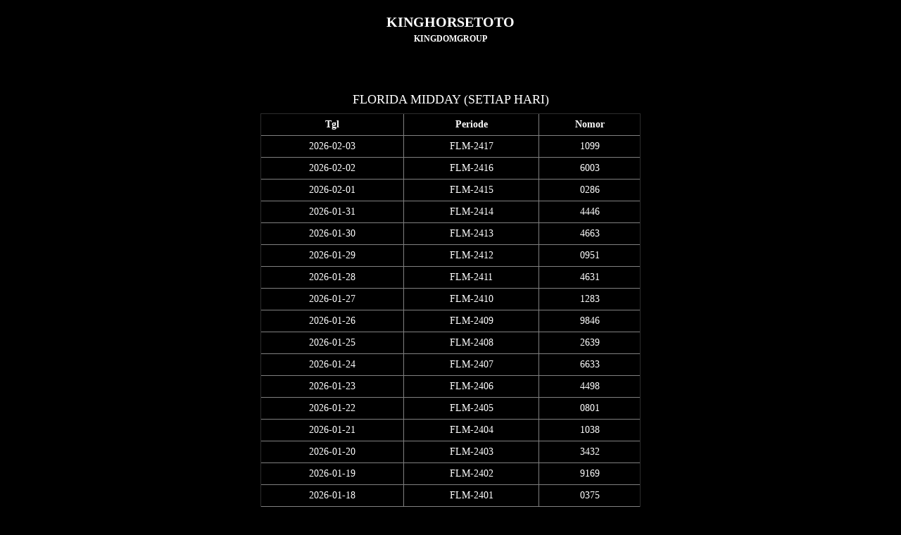

--- FILE ---
content_type: text/html; charset=UTF-8
request_url: https://kinghorsetoto4.com/index.php/wap/pasaran/shr6dw71.html
body_size: 1712
content:
<!DOCTYPE html>
<html xmlns="http://www.w3.org/1999/xhtml">
<head>
<meta name="viewport" content="width=device-width, initial-scale=1.0, maximum-scale=1.0, user-scalable=no"/>
<meta http-equiv="Content-Type" content="text/html; charset=UTF-8"/>
<title>Data FLORIDA MIDDAY Keluaran Togel Hari ini - Kingdomtoto</title>
<meta name="description" content="Data FLM adalah hasil keluaran yang resmi dari pasaran togel FLORIDA MIDDAY setiap hari."/>
<meta name="keywords" content="kinghorsetoto, togel sgp, togel hk, togel online, togel, togel wla, togel sidney, togel hari ini, judi togel, judi online, togel terpercaya, agen togel"/>
<link rel="stylesheet" href="https://kinghorsetoto4.com/assets/css/bootstrap.min.css">
<link rel="stylesheet" href="https://kinghorsetoto4.com/assets/css/wap-style.css"/>
</head>
<body>
	<div class="header">
		<h3 id="logo" align="center" style="margin-bottom:5px;">KINGHORSETOTO</h3>
		<p align="center" style="font-size:12px;font-weight:700">KINGDOMGROUP</p>
		<!--<div align="center">-->
			<!--<strong>Link Alternatif: </strong><br />-->
							<!--<a href=""></a>|-->
					<!--</div>-->
	
	</div>
	
<style>#logo{font-size:20px}</style>	
	<div class="container">
		<div class="content col-md-6 col-md-offset-3">
			<br/>
<!--<br />			-->
<!--<div class="bg-main border-r" style="padding:5px;margin-bottom: 10px" align="center">-->
<!--	Telegram: <a href="https://t.me/DPkinghorsetoto" target="_blank">DPkinghorsetoto</a><br />-->
<!--	WhatsApp : <a href="https://api.whatsapp.com/send?phone=6285167787967" target="_blank">+6285167787967</a>			-->
<!--</div>-->
<!--<a href="https://kagelink.me/kingdomgroup-officially" target="_blank" style="text-decoration: none">-->
<!--	<div style="padding:5px; margin-bottom: 10px" class="bg-main border-r">-->
<!--		<strong>GROUP FACEBOOK</strong>-->
<!--	</div>-->
<!--</a>-->
<!--<a href="https://kinghorsetoto4.com/wap" style="text-decoration: none">-->
<!--	<div style="padding:5px;margin-bottom: 10px" class="bg-main border-r">-->
<!--		<strong>HOME</strong>-->
<!--	</div>-->
<!--</a>-->			
			<br/> 			
			<h4>FLORIDA MIDDAY (SETIAP HARI)</h4>
			<table align="center" style="width:100%" class="all-center tbl-style" border="1" cellpadding="5" cellspacing="3">
				<thead>
					<tr>
						<th>Tgl</th>
						<th>Periode</th>
						<th>Nomor</th>
					</tr>
				</thead>
				<tbody>
									<tr>
						<td>2026-02-03</td>
						<td>FLM-2417</td>
						<td>
													    1099						    						</td>
					</tr>
									<tr>
						<td>2026-02-02</td>
						<td>FLM-2416</td>
						<td>
													    6003						    						</td>
					</tr>
									<tr>
						<td>2026-02-01</td>
						<td>FLM-2415</td>
						<td>
													    0286						    						</td>
					</tr>
									<tr>
						<td>2026-01-31</td>
						<td>FLM-2414</td>
						<td>
													    4446						    						</td>
					</tr>
									<tr>
						<td>2026-01-30</td>
						<td>FLM-2413</td>
						<td>
													    4663						    						</td>
					</tr>
									<tr>
						<td>2026-01-29</td>
						<td>FLM-2412</td>
						<td>
													    0951						    						</td>
					</tr>
									<tr>
						<td>2026-01-28</td>
						<td>FLM-2411</td>
						<td>
													    4631						    						</td>
					</tr>
									<tr>
						<td>2026-01-27</td>
						<td>FLM-2410</td>
						<td>
													    1283						    						</td>
					</tr>
									<tr>
						<td>2026-01-26</td>
						<td>FLM-2409</td>
						<td>
													    9846						    						</td>
					</tr>
									<tr>
						<td>2026-01-25</td>
						<td>FLM-2408</td>
						<td>
													    2639						    						</td>
					</tr>
									<tr>
						<td>2026-01-24</td>
						<td>FLM-2407</td>
						<td>
													    6633						    						</td>
					</tr>
									<tr>
						<td>2026-01-23</td>
						<td>FLM-2406</td>
						<td>
													    4498						    						</td>
					</tr>
									<tr>
						<td>2026-01-22</td>
						<td>FLM-2405</td>
						<td>
													    0801						    						</td>
					</tr>
									<tr>
						<td>2026-01-21</td>
						<td>FLM-2404</td>
						<td>
													    1038						    						</td>
					</tr>
									<tr>
						<td>2026-01-20</td>
						<td>FLM-2403</td>
						<td>
													    3432						    						</td>
					</tr>
									<tr>
						<td>2026-01-19</td>
						<td>FLM-2402</td>
						<td>
													    9169						    						</td>
					</tr>
									<tr>
						<td>2026-01-18</td>
						<td>FLM-2401</td>
						<td>
													    0375						    						</td>
					</tr>
									<tr>
						<td>2026-01-17</td>
						<td>FLM-2400</td>
						<td>
													    6825						    						</td>
					</tr>
									<tr>
						<td>2026-01-16</td>
						<td>FLM-2399</td>
						<td>
													    0220						    						</td>
					</tr>
									<tr>
						<td>2026-01-15</td>
						<td>FLM-2398</td>
						<td>
													    4223						    						</td>
					</tr>
									<tr>
						<td>2026-01-14</td>
						<td>FLM-2397</td>
						<td>
													    9727						    						</td>
					</tr>
									<tr>
						<td>2026-01-13</td>
						<td>FLM-2396</td>
						<td>
													    8086						    						</td>
					</tr>
									<tr>
						<td>2026-01-12</td>
						<td>FLM-2395</td>
						<td>
													    5782						    						</td>
					</tr>
									<tr>
						<td>2026-01-11</td>
						<td>FLM-2394</td>
						<td>
													    1979						    						</td>
					</tr>
									<tr>
						<td>2026-01-10</td>
						<td>FLM-2393</td>
						<td>
													    8963						    						</td>
					</tr>
									<tr>
						<td>2026-01-09</td>
						<td>FLM-2392</td>
						<td>
													    2514						    						</td>
					</tr>
									<tr>
						<td>2026-01-08</td>
						<td>FLM-2391</td>
						<td>
													    7065						    						</td>
					</tr>
									<tr>
						<td>2026-01-07</td>
						<td>FLM-2390</td>
						<td>
													    7889						    						</td>
					</tr>
									<tr>
						<td>2026-01-06</td>
						<td>FLM-2389</td>
						<td>
													    8541						    						</td>
					</tr>
									<tr>
						<td>2026-01-05</td>
						<td>FLM-2388</td>
						<td>
													    9455						    						</td>
					</tr>
									<tr>
						<td>2026-01-04</td>
						<td>FLM-2387</td>
						<td>
													    9431						    						</td>
					</tr>
									<tr>
						<td>2026-01-03</td>
						<td>FLM-2386</td>
						<td>
													    5559						    						</td>
					</tr>
									<tr>
						<td>2026-01-02</td>
						<td>FLM-2385</td>
						<td>
													    1135						    						</td>
					</tr>
									<tr>
						<td>2026-01-01</td>
						<td>FLM-2384</td>
						<td>
													    6571						    						</td>
					</tr>
									<tr>
						<td>2025-12-31</td>
						<td>FLM-2383</td>
						<td>
													    2237						    						</td>
					</tr>
									<tr>
						<td>2025-12-30</td>
						<td>FLM-2382</td>
						<td>
													    9081						    						</td>
					</tr>
									<tr>
						<td>2025-12-29</td>
						<td>FLM-2381</td>
						<td>
													    5311						    						</td>
					</tr>
									<tr>
						<td>2025-12-28</td>
						<td>FLM-2380</td>
						<td>
													    0001						    						</td>
					</tr>
									<tr>
						<td>2025-12-27</td>
						<td>FLM-2379</td>
						<td>
													    0137						    						</td>
					</tr>
									<tr>
						<td>2025-12-26</td>
						<td>FLM-2378</td>
						<td>
													    9022						    						</td>
					</tr>
									<tr>
						<td>2025-12-25</td>
						<td>FLM-2377</td>
						<td>
													    7608						    						</td>
					</tr>
									<tr>
						<td>2025-12-24</td>
						<td>FLM-2376</td>
						<td>
													    6927						    						</td>
					</tr>
									<tr>
						<td>2025-12-23</td>
						<td>FLM-2375</td>
						<td>
													    7189						    						</td>
					</tr>
									<tr>
						<td>2025-12-22</td>
						<td>FLM-2374</td>
						<td>
													    4569						    						</td>
					</tr>
									<tr>
						<td>2025-12-21</td>
						<td>FLM-2373</td>
						<td>
													    6976						    						</td>
					</tr>
									<tr>
						<td>2025-12-20</td>
						<td>FLM-2372</td>
						<td>
													    0117						    						</td>
					</tr>
									<tr>
						<td>2025-12-19</td>
						<td>FLM-2371</td>
						<td>
													    9251						    						</td>
					</tr>
									<tr>
						<td>2025-12-18</td>
						<td>FLM-2370</td>
						<td>
													    3130						    						</td>
					</tr>
									<tr>
						<td>2025-12-17</td>
						<td>FLM-2369</td>
						<td>
													    9968						    						</td>
					</tr>
									<tr>
						<td>2025-12-16</td>
						<td>FLM-2368</td>
						<td>
													    8899						    						</td>
					</tr>
				    			</tbody>
    			<tfoot>
    				<tr>
    					<td colspan="3"><ul class="pagination"><li class="page-item active"><a class="page-link" href="#">1</a></li><li class="page-item"><a href="https://kinghorsetoto4.com/wap/pasaran/shr6dw71.html?per_page=50" class="page-link" data-ci-pagination-page="2">2</a></li><li class="page-item"><a href="https://kinghorsetoto4.com/wap/pasaran/shr6dw71.html?per_page=100" class="page-link" data-ci-pagination-page="3">3</a></li><li class="page-item"><span class="page-link"><a href="https://kinghorsetoto4.com/wap/pasaran/shr6dw71.html?per_page=50" class="page-link" data-ci-pagination-page="2" rel="next">&gt;</a><li><a href="https://kinghorsetoto4.com/wap/pasaran/shr6dw71.html?per_page=2400" class="page-link" data-ci-pagination-page="49">Last</a></li></ul></td>
    				</tr>
    			</tfoot>
    		</table>
		
			
		</div>
	</div>
<script defer src="https://static.cloudflareinsights.com/beacon.min.js/vcd15cbe7772f49c399c6a5babf22c1241717689176015" integrity="sha512-ZpsOmlRQV6y907TI0dKBHq9Md29nnaEIPlkf84rnaERnq6zvWvPUqr2ft8M1aS28oN72PdrCzSjY4U6VaAw1EQ==" data-cf-beacon='{"version":"2024.11.0","token":"5aa74d7695474d0cb939affbff058a14","r":1,"server_timing":{"name":{"cfCacheStatus":true,"cfEdge":true,"cfExtPri":true,"cfL4":true,"cfOrigin":true,"cfSpeedBrain":true},"location_startswith":null}}' crossorigin="anonymous"></script>
</body>
</html>


--- FILE ---
content_type: text/css
request_url: https://kinghorsetoto4.com/assets/css/wap-style.css
body_size: 1486
content:
:root {
	--bg-box: rgba(0, 0, 0, 0.75);
	--bg-box-2: #222222;
	--text: #9acd32;
	--text-highlight: #FFF000;
	--border: #FFF000;
}

.toast-container {
	color: #f8f8f8;
	position: fixed;
	bottom: 5px;
	left: 2%;
	width: 50%;
	margin: 0 25% 0 25%;
}
.toast {
	text-align: center;
	padding: 17px 0 20px 0;
	margin: 0 25% 0 25%;
	height: 54px;
	font-size: 20px;
	background-color: maroon;
	color: #fff;
}
body {
	background: #000000;
	margin: 0 auto;
	font-family: "Saira" !important;
	color: #fff;
	font-size: 17px;
}
/* thai */
@font-face {
	font-family: "Kanit";
	font-style: normal;
	font-weight: 400;
	src: local("Kanit Regular"), local("Kanit-Regular"),
		url(../fonts/nKKZ-Go6G5tXcraBGwCYdA.woff2) format("woff2");
	unicode-range: U+0E01-0E5B, U+200C-200D, U+25CC;
}
/* vietnamese */
@font-face {
	font-family: "Kanit";
	font-style: normal;
	font-weight: 400;
	src: local("Kanit Regular"), local("Kanit-Regular"),
		url(../fonts/nKKZ-Go6G5tXcraaGwCYdA.woff2) format("woff2");
	unicode-range: U+0102-0103, U+0110-0111, U+1EA0-1EF9, U+20AB;
}
/* latin-ext */
@font-face {
	font-family: "Kanit";
	font-style: normal;
	font-weight: 400;
	src: local("Kanit Regular"), local("Kanit-Regular"),
		url(../fonts/nKKZ-Go6G5tXcrabGwCYdA.woff2) format("woff2");
	unicode-range: U+0100-024F, U+0259, U+1E00-1EFF, U+2020, U+20A0-20AB,
		U+20AD-20CF, U+2113, U+2C60-2C7F, U+A720-A7FF;
}
/* latin */
@font-face {
	font-family: "Kanit";
	font-style: normal;
	font-weight: 400;
	src: local("Kanit Regular"), local("Kanit-Regular"),
		url(../fonts/nKKZ-Go6G5tXcraVGwA.woff2) format("woff2");
	unicode-range: U+0000-00FF, U+0131, U+0152-0153, U+02BB-02BC, U+02C6, U+02DA,
		U+02DC, U+2000-206F, U+2074, U+20AC, U+2122, U+2191, U+2193, U+2212,
		U+2215, U+FEFF, U+FFFD;
}
.loginform {
	background: #000000a6;
	min-height: 270px;
	padding: 5px;
	border-radius: 5px;
	border: 1px solid yellowgreen;
}
.locationtable.general-ul {
	background: #000000a6;
	padding: 5px;
	border-radius: 5px;
	border: 1px solid yellowgreen;
}
.well {
	color: #000;
}
a {
	color: #fff;
	text-decoration: none;
}
a:hover {
	font-style: italic;
	color: #fff;
	text-decoration: none;
	text-shadow: 2px 1px black;
}
a:activem a:focus {
	font-style: italic;
	color: #fff;
	text-shadow: 2px 1px black;
}
button,
.btn-main {
	background: linear-gradient(#373535, #110f0f);
	border: 1px solid yellowgreen;
	font-size: 17px;
	text-transform: uppercase;
	border-radius: 5px;
	padding: 5px;
	min-width: 100px;
	font-weight: 600;
	color: #fff;
}
button:hover,
.btn-main:hover {
	font-style: italic;
	text-shadow: 2px 3px black;
}
.border-r {
	padding: 15px;
	border: 2px solid yellowgreen;
	border-radius: 5px;
	margin: 0;
}
h3 {
	display: block;
	font-size: 1.17em;
	margin-block-start: 1em;
	margin-block-end: 1em;
	margin-inline-start: 0px;
	margin-inline-end: 0px;
	font-weight: bold;
}
.fyellow {
	color: yellow;
}
.fyellow:hover {
	color: yellow;
	font-weight: bold;
}
h2 {
	display: block;
	font-size: 1.5em;
	font-weight: bold;
}
button:hover,
.isbutton:hover {
	background-color: rgb(12, 12, 13);
	background: rgb(12, 12, 13);
}
ul li a:hover,
a:hover {
	font-weight: bold;
}
@-webkit-keyframes spin {
	from {
		-webkit-transform: rotate(0deg);
	}
	to {
		-webkit-transform: rotate(360deg);
	}
}

@keyframes spin {
	from {
		transform: rotate(0deg);
	}
	to {
		transform: rotate(360deg);
	}
}
.lg {
	font-size: 18px;
	padding: 10px;
}
.subtitle,
button {
	font-size: 14px;
}
#cover-spin::after {
	content: "";
	display: block;
	position: absolute;
	left: 50%;
	top: 50%;
	height: 60px;
	width: 60px;
	margin: 0px auto;
	-webkit-animation: rotation 0.6s infinite linear;
	-moz-animation: rotation 0.6s infinite linear;
	-o-animation: rotation 0.6s infinite linear;
	animation: rotation 0.6s infinite linear;
	border-left: 6px solid rgba(0, 174, 239, 0.15);
	border-right: 6px solid rgba(0, 174, 239, 0.15);
	border-bottom: 6px solid rgba(0, 174, 239, 0.15);
	border-top: 6px solid rgba(0, 174, 239, 0.8);
	border-radius: 100%;
	z-index: 100;
}

@-webkit-keyframes rotation {
	from {
		-webkit-transform: rotate(0deg);
	}
	to {
		-webkit-transform: rotate(359deg);
	}
}
@-moz-keyframes rotation {
	from {
		-moz-transform: rotate(0deg);
	}
	to {
		-moz-transform: rotate(359deg);
	}
}
@-o-keyframes rotation {
	from {
		-o-transform: rotate(0deg);
	}
	to {
		-o-transform: rotate(359deg);
	}
}
@keyframes rotation {
	from {
		transform: rotate(0deg);
	}
	to {
		transform: rotate(359deg);
	}
}
#cover-spin {
	position: fixed;
	width: 100%;
	left: 0;
	right: 0;
	top: 0;
	bottom: 0;
	background-color: rgba(255, 255, 255, 0.7);
	z-index: 9999;
	display: none;
}
.bg-badge {
	background-color: rgb(182, 182, 184);
}
.pall-5 {
	padding: 5px;
}
.ptb-5 {
	padding-top: 5px;
	padding-bottom: 5px;
}
.mb-2 {
	margin-bottom: 2px;
}

.btn-red {
	background: rgb(255, 0, 0);
	border-color: rgb(255, 0, 0);
	color: #fff;
}
.tbl-content th,
.tbl-content td {
	padding: 5px;
	text-align: center;
}
.all-center * {
	text-align: center !important;
}
.tbl-style,
.tbl-style * {
	padding: 5px;
	font-size: 14px !important;
}
.form-control-block {
	width: 100%;
	padding: 5px;
}
input,
select,
button {
	padding: 5px;
}
.fred,
.fred * {
	color: #ff0000;
}
.link-none,
.link-none:active,
.link-none:hover {
	text-decoration: none;
}
.mb-15 {
	margin-bottom: 15px;
}

a button,
button,
.isbutton {
	color: #fff;
	border: none;
	background: rgb(59, 89, 152);
	padding: 5px 10px;
}
input,
select,
textarea {
	color: #000;
}
.content {
	text-align: center;
	font-familly: "Ruda" !important;
}

.error {
	color: #d00;
}

.success {
	color: #0e9800;
}

.info {
	color: #0026cb;
}

ul {
	padding: 0;
	margin: 0;
}

.general-ul li {
	margin: 8px 0;
}
.menuhome li,
.menulocation li {
	display: block;
}
.menuhome li a {
	display: block;
	border: 1px solid #fff;
	padding: 10px;
}
.menuhome li a:hover {
	background: rgb(50, 89, 142);
	text-decoration: none;
}
.menulocation li {
	background: #a56000;
}
.menulocation li a {
	display: block;
	color: #fff;
	border: 1px solid #fff;
	padding: 5px;
}
.menulocation li a:hover {
	background: #d17d09;
	text-decoration: none;
}
.purchaser {
	width: 100%;
	height: 200px;
}
.general-table td,
.general-table th {
	padding: 5px;
}
label.errorz,
label.error {
	display: block;
	color: red;
}
.info table {
	width: 100%;
	margin-bottom: 10px;
}
.info table td,
.info table th {
	padding: 1px 5px;
	border: 1px solid #000;
	border-collapse: collapse;
}
.btncover a {
	text-decoration: none;
}
.info-bot p span {
	color: var(--text-highlight);
}
.info-bot {
	padding: 7px;
	border: 1px solid var(--border);
	border-radius: 5px;
	margin: 0;
	background: var(--bg-2);
	color: var(--text);
}